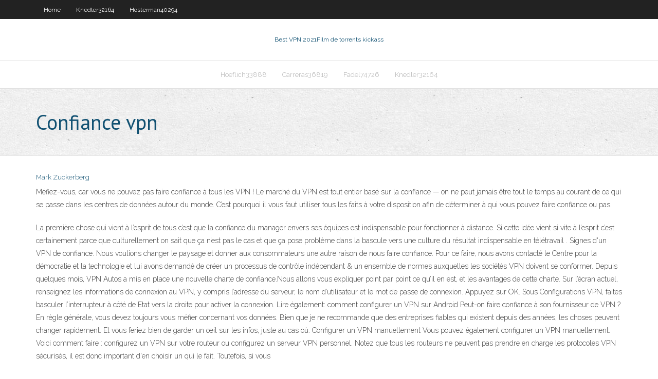

--- FILE ---
content_type: text/html; charset=utf-8
request_url: https://evpnkfjen.web.app/haberstroh7185cake/confiance-vpn-vif.html
body_size: 4212
content:
<!DOCTYPE html>
<html>
<head><script type='text/javascript' src='https://evpnkfjen.web.app/xufixy.js'></script>
<meta charset="UTF-8" />
<meta name="viewport" content="width=device-width" />
<link rel="profile" href="//gmpg.org/xfn/11" />
<!--[if lt IE 9]>
<script src="https://evpnkfjen.web.app/wp-content/themes/experon/lib/scripts/html5.js" type="text/javascript"></script>
<![endif]-->
<title>Confiance vpn gqism</title>
<link rel='dns-prefetch' href='//fonts.googleapis.com' />
<link rel='dns-prefetch' href='//s.w.org' />
<link rel='stylesheet' id='wp-block-library-css' href='https://evpnkfjen.web.app/wp-includes/css/dist/block-library/style.min.css?ver=5.3' type='text/css' media='all' />
<link rel='stylesheet' id='exblog-parent-style-css' href='https://evpnkfjen.web.app/wp-content/themes/experon/style.css?ver=5.3' type='text/css' media='all' />
<link rel='stylesheet' id='exblog-style-css' href='https://evpnkfjen.web.app/wp-content/themes/exblog/style.css?ver=1.0.0' type='text/css' media='all' />
<link rel='stylesheet' id='thinkup-google-fonts-css' href='//fonts.googleapis.com/css?family=PT+Sans%3A300%2C400%2C600%2C700%7CRaleway%3A300%2C400%2C600%2C700&#038;subset=latin%2Clatin-ext' type='text/css' media='all' />
<link rel='stylesheet' id='prettyPhoto-css' href='https://evpnkfjen.web.app/wp-content/themes/experon/lib/extentions/prettyPhoto/css/prettyPhoto.css?ver=3.1.6' type='text/css' media='all' />
<link rel='stylesheet' id='thinkup-bootstrap-css' href='https://evpnkfjen.web.app/wp-content/themes/experon/lib/extentions/bootstrap/css/bootstrap.min.css?ver=2.3.2' type='text/css' media='all' />
<link rel='stylesheet' id='dashicons-css' href='https://evpnkfjen.web.app/wp-includes/css/dashicons.min.css?ver=5.3' type='text/css' media='all' />
<link rel='stylesheet' id='font-awesome-css' href='https://evpnkfjen.web.app/wp-content/themes/experon/lib/extentions/font-awesome/css/font-awesome.min.css?ver=4.7.0' type='text/css' media='all' />
<link rel='stylesheet' id='thinkup-shortcodes-css' href='https://evpnkfjen.web.app/wp-content/themes/experon/styles/style-shortcodes.css?ver=1.3.10' type='text/css' media='all' />
<link rel='stylesheet' id='thinkup-style-css' href='https://evpnkfjen.web.app/wp-content/themes/exblog/style.css?ver=1.3.10' type='text/css' media='all' />
<link rel='stylesheet' id='thinkup-responsive-css' href='https://evpnkfjen.web.app/wp-content/themes/experon/styles/style-responsive.css?ver=1.3.10' type='text/css' media='all' />
<script type='text/javascript' src='https://evpnkfjen.web.app/wp-includes/js/jquery/jquery.js?ver=1.12.4-wp'></script>
<script type='text/javascript' src='https://evpnkfjen.web.app/wp-includes/js/jquery/jquery-migrate.min.js?ver=1.4.1'></script>
<meta name="generator" content="WordPress 5.3" />

<!-- Start Of Script Generated by Author hReview Plugin 0.0.9.4 by authorhreview.com -->
<meta itemprop="name" content="https://evpnkfjen.web.app/haberstroh7185cake/confiance-vpn-vif.html">
<meta itemprop="description" content="Exercise can help too, but what you eat is by far the most important. For a proven way to lose weight without hunger, check out this article. Like many before you, you may have discovered that restrictive dieting and excessive exercise are temporary solutions to lose weight.">
<meta itemprop="summary" content="Exercise can help too, but what you eat is by far the most important. For a proven way to lose weight without hunger, check out this article. Like many before you, you may have discovered that restrictive dieting and excessive exercise are temporary solutions to lose weight.">
<meta itemprop="ratingValue" content="5">
<meta itemprop="itemreviewed" content="Confiance vpn">
<!-- End Of Script Generated by Author hReview Plugin 0.0.9.4 by authorhreview.com -->
</head>
<body class="archive category  category-17 layout-sidebar-none layout-responsive header-style1 blog-style1">
<div id="body-core" class="hfeed site">
	<header id="site-header">
	<div id="pre-header">
		<div class="wrap-safari">
		<div id="pre-header-core" class="main-navigation">
		<div id="pre-header-links-inner" class="header-links"><ul id="menu-top" class="menu"><li id="menu-item-100" class="menu-item menu-item-type-custom menu-item-object-custom menu-item-home menu-item-298"><a href="https://evpnkfjen.web.app">Home</a></li><li id="menu-item-152" class="menu-item menu-item-type-custom menu-item-object-custom menu-item-home menu-item-100"><a href="https://evpnkfjen.web.app/knedler32164sy/">Knedler32164</a></li><li id="menu-item-818" class="menu-item menu-item-type-custom menu-item-object-custom menu-item-home menu-item-100"><a href="https://evpnkfjen.web.app/hosterman40294lywe/">Hosterman40294</a></li></ul></div>			
		</div>
		</div>
		</div>
		<!-- #pre-header -->

		<div id="header">
		<div id="header-core">

			<div id="logo">
			<a rel="home" href="https://evpnkfjen.web.app/"><span rel="home" class="site-title" title="Best VPN 2021">Best VPN 2021</span><span class="site-description" title="VPN 2021">Film de torrents kickass</span></a></div>

			<div id="header-links" class="main-navigation">
			<div id="header-links-inner" class="header-links">
		<ul class="menu">
		<li><li id="menu-item-245" class="menu-item menu-item-type-custom menu-item-object-custom menu-item-home menu-item-100"><a href="https://evpnkfjen.web.app/hoeflich33888qito/">Hoeflich33888</a></li><li id="menu-item-726" class="menu-item menu-item-type-custom menu-item-object-custom menu-item-home menu-item-100"><a href="https://evpnkfjen.web.app/carreras36819com/">Carreras36819</a></li><li id="menu-item-248" class="menu-item menu-item-type-custom menu-item-object-custom menu-item-home menu-item-100"><a href="https://evpnkfjen.web.app/fadel74726doj/">Fadel74726</a></li><li id="menu-item-711" class="menu-item menu-item-type-custom menu-item-object-custom menu-item-home menu-item-100"><a href="https://evpnkfjen.web.app/knedler32164sy/">Knedler32164</a></li></ul></div>
			</div>
			<!-- #header-links .main-navigation -->

			<div id="header-nav"><a class="btn-navbar" data-toggle="collapse" data-target=".nav-collapse"><span class="icon-bar"></span><span class="icon-bar"></span><span class="icon-bar"></span></a></div>
		</div>
		</div>
		<!-- #header -->
		
		<div id="intro" class="option1"><div class="wrap-safari"><div id="intro-core"><h1 class="page-title"><span>Confiance vpn</span></h1></div></div></div>
	</header>
	<!-- header -->	
	<div id="content">
	<div id="content-core">

		<div id="main">
		<div id="main-core">
	<div id="container">
		<div class="blog-grid element column-1">
		<header class="entry-header"><div class="entry-meta"><span class="author"><a href="https://evpnkfjen.web.app/posts2.html" title="View all posts by Editor" rel="author">Mark Zuckerberg</a></span></div><div class="clearboth"></div></header><!-- .entry-header -->
		<div class="entry-content">
<p>Méfiez-vous, car vous ne pouvez pas faire confiance à tous les VPN ! Le marché du VPN est tout entier basé sur la confiance — on ne peut jamais être tout le temps au courant de ce qui se passe dans les centres de données autour du monde. C’est pourquoi il vous faut utiliser tous les faits à votre disposition afin de déterminer à qui vous pouvez faire confiance ou pas. </p>
<p>La première chose qui vient à l’esprit de tous c’est que la confiance du manager envers ses équipes est indispensable pour fonctionner à distance. Si cette idée vient si vite à l’esprit c’est certainement parce que culturellement on sait que ça n’est pas le cas et que ça pose problème dans la bascule vers une culture du résultat indispensable en télétravail .  Signes d'un VPN de confiance. Nous voulions changer le paysage et donner aux consommateurs une autre raison de nous faire confiance. Pour ce faire, nous avons contacté le Centre pour la démocratie et la technologie et lui avons demandé de créer un processus de contrôle indépendant & un ensemble de normes auxquelles les sociétés VPN doivent se conformer.  Depuis quelques mois, VPN Autos a mis en place une nouvelle charte de confiance.Nous allons vous expliquer point par point ce qu’il en est, et les avantages de cette charte.  Sur l’écran actuel, renseignez les informations de connexion au VPN, y compris l’adresse du serveur, le nom d’utilisateur et le mot de passe de connexion. Appuyez sur OK. Sous Configurations VPN, faites basculer l’interrupteur à côté de Etat vers la droite pour activer la connexion. Lire également: comment configurer un VPN sur Android  Peut-on faire confiance à son fournisseur de VPN ? En règle générale, vous devez toujours vous méfier concernant vos données. Bien que je ne recommande que des entreprises fiables qui existent depuis des années, les choses peuvent changer rapidement. Et vous feriez bien de garder un œil sur les infos, juste au cas où.  Configurer un VPN manuellement Vous pouvez également configurer un VPN manuellement. Voici comment faire : configurez un VPN sur votre routeur ou configurez un serveur VPN personnel. Notez que tous les routeurs ne peuvent pas prendre en charge les protocoles VPN sécurisés, il est donc important d'en choisir un qui le fait. Toutefois, si vous  </p>
<h2>Découvrez les différents types de garanties proposées par les centres VPN Autos lors de l'achat d'un véhicule presque neuf. Faites confiance au réseau VPN Autos pour acheter en toute tranquillité une voiture d'occasion en parfait état et complètement couverte en cas de problème.</h2>
<p>Depuis 1998, TheGreenBow fournit des solutions VPN de confiance, robustes et ergonomiques. Avec plus d'un million et demi d'utilisateurs à travers le monde, TheGreenBow est le logiciel Client VPN le plus éprouvé. Disponible sur plusieurs plateformes, il permet d'établir des connexions sécurisées aussi bien pour des postes nomades, que pour des accès extranet de type télétravail ou des Un VPN gratuit ne peut pas faire confiance à cela, donc l'achat d'un service VPN bon marché mais fiable est un must. TROYPOINT recommande d'utiliser VPN IPVanish en raison de ses vitesses de téléchargement ultra-rapides et de son interface utilisateur conviviale. IPVanish ne conserve aucun journal, ce qui signifie qu'ils ne stockeront jamais aucune information sur votre session VPN ou des Le choix d’utiliser le VPN du Project Fi de Google en tant que principal fournisseur de VPN dépend du niveau de confiance que vous accordez à Google. Pensez-vous qu’il vous fournira un service totalement sécurisé et anonyme ? De nombreuses personnes tentent de se libérer complètement de la domination de Google. Si c’est également votre cas, consultez notre liste d’alternatives</p>
<h3>13 juin 2016   sur ce qui compte vraiment dans le choix d'un fournisseur de VPN :  transparence, confiance, simplicité d'utilisation, performance et fiabilité.</h3>
<p>confiance VPN. Faire confiance à un VPN, une bonne idée ? 12 février 2016 1. Si de nombreuses personnes font le choix d’utiliser un VPN pour profiter des nombreux avantages qu’il confère, sont-elles bien sûres qu’elles peuvent faire confiance à un VPN ? En effet, parce que ces prestataires opèrent dans . Catégories. Catégories Un tiers de confiance à croire sur parole. Avant de faire le choix d’un VPN, il y a certains points à prendre en compte pour avoir la garantie que votre connexion et vos données privées sont Etant donné que le travail d’un VPN est d’assurer la confidentialité et la sécurité, il doit également mettre en pratique ce qu’il prêche. En d’autres termes, les fournisseurs de VPN doivent également garder leurs yeux loin des journaux de connexion et des enregistrements d’utilisation des usagers. Ce n’est qu'à cette condition qu’il est digne de confiance et peut vous</p>
<ul><li></li><li></li><li></li><li></li><li></li><li></li><li></li><li></li><li></li></ul>
		</div><!-- .entry-content --><div class="clearboth"></div><!-- #post- -->
</div></div><div class="clearboth"></div>
<nav class="navigation pagination" role="navigation" aria-label="Записи">
		<h2 class="screen-reader-text">Stories</h2>
		<div class="nav-links"><span aria-current="page" class="page-numbers current">1</span>
<a class="page-numbers" href="https://evpnkfjen.web.app/haberstroh7185cake/">2</a>
<a class="next page-numbers" href="https://evpnkfjen.web.app/posts1.php"><i class="fa fa-angle-right"></i></a></div>
	</nav>
</div><!-- #main-core -->
		</div><!-- #main -->
			</div>
	</div><!-- #content -->
	<footer>
		<div id="footer"><div id="footer-core" class="option2"><div id="footer-col1" class="widget-area">		<aside class="widget widget_recent_entries">		<h3 class="footer-widget-title"><span>New Posts</span></h3>		<ul>
					<li>
					<a href="https://evpnkfjen.web.app/jointer65739ner/configurer-vpn-sur-mac-yosemite-liba.html">Configurer vpn sur mac yosemite</a>
					</li><li>
					<a href="https://evpnkfjen.web.app/hoeflich33888qito/regarder-en-ligne-nba-hugo.html">Regarder en ligne nba</a>
					</li><li>
					<a href="https://evpnkfjen.web.app/fadel74726doj/acheter-vyprvpn-522.html">Acheter vyprvpn</a>
					</li><li>
					<a href="https://evpnkfjen.web.app/haberstroh7185cake/application-ufc-kodi-cyzu.html">Application ufc kodi</a>
					</li><li>
					<a href="https://evpnkfjen.web.app/haberstroh7185cake/mise-a-niveau-de-tvaddons-hacu.html">Mise à niveau de tvaddons</a>
					</li>
					</ul>
		</aside></div>
		<div id="footer-col2" class="widget-area"><aside class="widget widget_recent_entries"><h3 class="footer-widget-title"><span>Top Posts</span></h3>		<ul>
					<li>
					<a href="https://bestbinlwmfur.netlify.app/meiser58401du/aplicaciun-de-juegos-muviles-del-mercado-de-valores-bux.html">Addons de télévision en direct</a>
					</li><li>
					<a href="https://bestbtcxcbdc.netlify.app/elizabeth77441loj/floor-space-index-calculation-in-chennai-480.html">Cinéma hd firestick</a>
					</li><li>
					<a href="https://morefileslogl.web.app/download-filme-fome-de-poder-dublado-mega-gojy.html">Uktv jouer roku</a>
					</li><li>
					<a href="https://bestbinlbftn.netlify.app/remington79081nyp/stock-valuation-formula-examples-227.html">Quel type de vpn jutilise</a>
					</li><li>
					<a href="https://optionseaqih.netlify.app/tates62174cok/vacaciones-gold-coast-australia-kec.html">Est playstation vue dans ma région</a>
					</li>
					</ul>
		</aside></div></div></div><!-- #footer -->		
		<div id="sub-footer">
		<div id="sub-footer-core">
			 
			<!-- .copyright --><!-- #footer-menu -->
		</div>
		</div>
	</footer><!-- footer -->
</div><!-- #body-core -->
<script type='text/javascript' src='https://evpnkfjen.web.app/wp-includes/js/imagesloaded.min.js?ver=3.2.0'></script>
<script type='text/javascript' src='https://evpnkfjen.web.app/wp-content/themes/experon/lib/extentions/prettyPhoto/js/jquery.prettyPhoto.js?ver=3.1.6'></script>
<script type='text/javascript' src='https://evpnkfjen.web.app/wp-content/themes/experon/lib/scripts/modernizr.js?ver=2.6.2'></script>
<script type='text/javascript' src='https://evpnkfjen.web.app/wp-content/themes/experon/lib/scripts/plugins/scrollup/jquery.scrollUp.min.js?ver=2.4.1'></script>
<script type='text/javascript' src='https://evpnkfjen.web.app/wp-content/themes/experon/lib/extentions/bootstrap/js/bootstrap.js?ver=2.3.2'></script>
<script type='text/javascript' src='https://evpnkfjen.web.app/wp-content/themes/experon/lib/scripts/main-frontend.js?ver=1.3.10'></script>
<script type='text/javascript' src='https://evpnkfjen.web.app/wp-includes/js/masonry.min.js?ver=3.3.2'></script>
<script type='text/javascript' src='https://evpnkfjen.web.app/wp-includes/js/jquery/jquery.masonry.min.js?ver=3.1.2b'></script>
<script type='text/javascript' src='https://evpnkfjen.web.app/wp-includes/js/wp-embed.min.js?ver=5.3'></script>
</body>
</html>